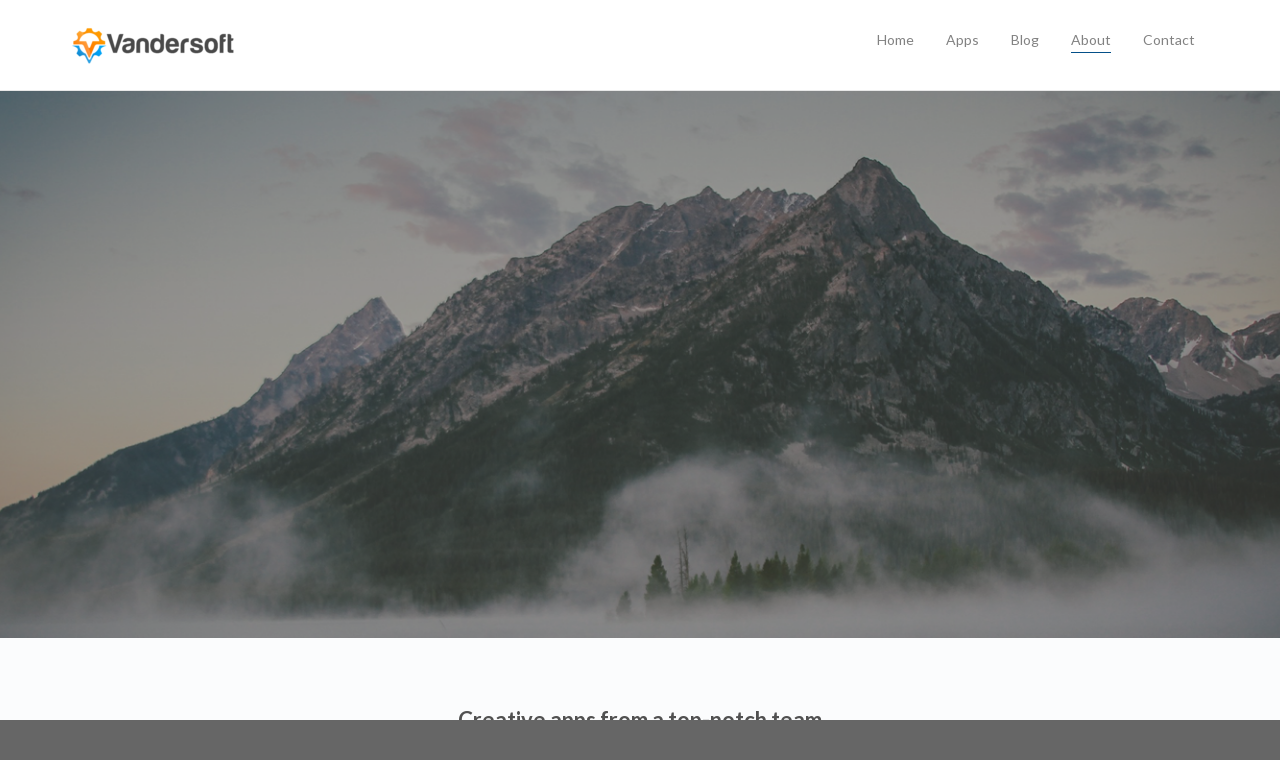

--- FILE ---
content_type: text/html; charset=UTF-8
request_url: https://vandersoft.co/about/
body_size: 9632
content:
<!DOCTYPE html>
<!--[if lt IE 7]>      <html class="no-js lt-ie9 lt-ie8 lt-ie7" lang="en-US"> <![endif]-->
<!--[if IE 7]>         <html class="no-js lt-ie9 lt-ie8" lang="en-US"> <![endif]-->
<!--[if IE 8]>         <html class="no-js lt-ie9" lang="en-US"> <![endif]-->
<!--[if gt IE 8]><!--> <html class="no-js" lang="en-US"> <!--<![endif]-->
<head>
  <meta charset="utf-8">
  <meta name="viewport" content="width=device-width, initial-scale=1.0">
  <link rel="alternate" type="application/rss+xml" title="Vandersoft Feed" href="https://vandersoft.co//feed/">
<title>About &#8211; Vandersoft</title>
<meta name='robots' content='max-image-preview:large' />
	<style>img:is([sizes="auto" i], [sizes^="auto," i]) { contain-intrinsic-size: 3000px 1500px }</style>
	<link rel='dns-prefetch' href='//maps.googleapis.com' />
<link rel="alternate" type="application/rss+xml" title="Vandersoft &raquo; Feed" href="https://vandersoft.co/feed/" />
<link rel="alternate" type="application/rss+xml" title="Vandersoft &raquo; Comments Feed" href="https://vandersoft.co/comments/feed/" />
<script type="text/javascript">
/* <![CDATA[ */
window._wpemojiSettings = {"baseUrl":"https:\/\/s.w.org\/images\/core\/emoji\/16.0.1\/72x72\/","ext":".png","svgUrl":"https:\/\/s.w.org\/images\/core\/emoji\/16.0.1\/svg\/","svgExt":".svg","source":{"concatemoji":"https:\/\/vandersoft.co\/wp-includes\/js\/wp-emoji-release.min.js?ver=6.8.3"}};
/*! This file is auto-generated */
!function(s,n){var o,i,e;function c(e){try{var t={supportTests:e,timestamp:(new Date).valueOf()};sessionStorage.setItem(o,JSON.stringify(t))}catch(e){}}function p(e,t,n){e.clearRect(0,0,e.canvas.width,e.canvas.height),e.fillText(t,0,0);var t=new Uint32Array(e.getImageData(0,0,e.canvas.width,e.canvas.height).data),a=(e.clearRect(0,0,e.canvas.width,e.canvas.height),e.fillText(n,0,0),new Uint32Array(e.getImageData(0,0,e.canvas.width,e.canvas.height).data));return t.every(function(e,t){return e===a[t]})}function u(e,t){e.clearRect(0,0,e.canvas.width,e.canvas.height),e.fillText(t,0,0);for(var n=e.getImageData(16,16,1,1),a=0;a<n.data.length;a++)if(0!==n.data[a])return!1;return!0}function f(e,t,n,a){switch(t){case"flag":return n(e,"\ud83c\udff3\ufe0f\u200d\u26a7\ufe0f","\ud83c\udff3\ufe0f\u200b\u26a7\ufe0f")?!1:!n(e,"\ud83c\udde8\ud83c\uddf6","\ud83c\udde8\u200b\ud83c\uddf6")&&!n(e,"\ud83c\udff4\udb40\udc67\udb40\udc62\udb40\udc65\udb40\udc6e\udb40\udc67\udb40\udc7f","\ud83c\udff4\u200b\udb40\udc67\u200b\udb40\udc62\u200b\udb40\udc65\u200b\udb40\udc6e\u200b\udb40\udc67\u200b\udb40\udc7f");case"emoji":return!a(e,"\ud83e\udedf")}return!1}function g(e,t,n,a){var r="undefined"!=typeof WorkerGlobalScope&&self instanceof WorkerGlobalScope?new OffscreenCanvas(300,150):s.createElement("canvas"),o=r.getContext("2d",{willReadFrequently:!0}),i=(o.textBaseline="top",o.font="600 32px Arial",{});return e.forEach(function(e){i[e]=t(o,e,n,a)}),i}function t(e){var t=s.createElement("script");t.src=e,t.defer=!0,s.head.appendChild(t)}"undefined"!=typeof Promise&&(o="wpEmojiSettingsSupports",i=["flag","emoji"],n.supports={everything:!0,everythingExceptFlag:!0},e=new Promise(function(e){s.addEventListener("DOMContentLoaded",e,{once:!0})}),new Promise(function(t){var n=function(){try{var e=JSON.parse(sessionStorage.getItem(o));if("object"==typeof e&&"number"==typeof e.timestamp&&(new Date).valueOf()<e.timestamp+604800&&"object"==typeof e.supportTests)return e.supportTests}catch(e){}return null}();if(!n){if("undefined"!=typeof Worker&&"undefined"!=typeof OffscreenCanvas&&"undefined"!=typeof URL&&URL.createObjectURL&&"undefined"!=typeof Blob)try{var e="postMessage("+g.toString()+"("+[JSON.stringify(i),f.toString(),p.toString(),u.toString()].join(",")+"));",a=new Blob([e],{type:"text/javascript"}),r=new Worker(URL.createObjectURL(a),{name:"wpTestEmojiSupports"});return void(r.onmessage=function(e){c(n=e.data),r.terminate(),t(n)})}catch(e){}c(n=g(i,f,p,u))}t(n)}).then(function(e){for(var t in e)n.supports[t]=e[t],n.supports.everything=n.supports.everything&&n.supports[t],"flag"!==t&&(n.supports.everythingExceptFlag=n.supports.everythingExceptFlag&&n.supports[t]);n.supports.everythingExceptFlag=n.supports.everythingExceptFlag&&!n.supports.flag,n.DOMReady=!1,n.readyCallback=function(){n.DOMReady=!0}}).then(function(){return e}).then(function(){var e;n.supports.everything||(n.readyCallback(),(e=n.source||{}).concatemoji?t(e.concatemoji):e.wpemoji&&e.twemoji&&(t(e.twemoji),t(e.wpemoji)))}))}((window,document),window._wpemojiSettings);
/* ]]> */
</script>
<link rel="stylesheet" href="https://vandersoft.co/wp-content/plugins/themovation-shortcodes/css/style.css?ver=1.1">
<style id='wp-emoji-styles-inline-css' type='text/css'>

	img.wp-smiley, img.emoji {
		display: inline !important;
		border: none !important;
		box-shadow: none !important;
		height: 1em !important;
		width: 1em !important;
		margin: 0 0.07em !important;
		vertical-align: -0.1em !important;
		background: none !important;
		padding: 0 !important;
	}
</style>
<link rel="stylesheet" href="https://vandersoft.co/wp-includes/css/dist/block-library/style.min.css?ver=6.8.3">
<style id='classic-theme-styles-inline-css' type='text/css'>
/*! This file is auto-generated */
.wp-block-button__link{color:#fff;background-color:#32373c;border-radius:9999px;box-shadow:none;text-decoration:none;padding:calc(.667em + 2px) calc(1.333em + 2px);font-size:1.125em}.wp-block-file__button{background:#32373c;color:#fff;text-decoration:none}
</style>
<style id='global-styles-inline-css' type='text/css'>
:root{--wp--preset--aspect-ratio--square: 1;--wp--preset--aspect-ratio--4-3: 4/3;--wp--preset--aspect-ratio--3-4: 3/4;--wp--preset--aspect-ratio--3-2: 3/2;--wp--preset--aspect-ratio--2-3: 2/3;--wp--preset--aspect-ratio--16-9: 16/9;--wp--preset--aspect-ratio--9-16: 9/16;--wp--preset--color--black: #000000;--wp--preset--color--cyan-bluish-gray: #abb8c3;--wp--preset--color--white: #ffffff;--wp--preset--color--pale-pink: #f78da7;--wp--preset--color--vivid-red: #cf2e2e;--wp--preset--color--luminous-vivid-orange: #ff6900;--wp--preset--color--luminous-vivid-amber: #fcb900;--wp--preset--color--light-green-cyan: #7bdcb5;--wp--preset--color--vivid-green-cyan: #00d084;--wp--preset--color--pale-cyan-blue: #8ed1fc;--wp--preset--color--vivid-cyan-blue: #0693e3;--wp--preset--color--vivid-purple: #9b51e0;--wp--preset--gradient--vivid-cyan-blue-to-vivid-purple: linear-gradient(135deg,rgba(6,147,227,1) 0%,rgb(155,81,224) 100%);--wp--preset--gradient--light-green-cyan-to-vivid-green-cyan: linear-gradient(135deg,rgb(122,220,180) 0%,rgb(0,208,130) 100%);--wp--preset--gradient--luminous-vivid-amber-to-luminous-vivid-orange: linear-gradient(135deg,rgba(252,185,0,1) 0%,rgba(255,105,0,1) 100%);--wp--preset--gradient--luminous-vivid-orange-to-vivid-red: linear-gradient(135deg,rgba(255,105,0,1) 0%,rgb(207,46,46) 100%);--wp--preset--gradient--very-light-gray-to-cyan-bluish-gray: linear-gradient(135deg,rgb(238,238,238) 0%,rgb(169,184,195) 100%);--wp--preset--gradient--cool-to-warm-spectrum: linear-gradient(135deg,rgb(74,234,220) 0%,rgb(151,120,209) 20%,rgb(207,42,186) 40%,rgb(238,44,130) 60%,rgb(251,105,98) 80%,rgb(254,248,76) 100%);--wp--preset--gradient--blush-light-purple: linear-gradient(135deg,rgb(255,206,236) 0%,rgb(152,150,240) 100%);--wp--preset--gradient--blush-bordeaux: linear-gradient(135deg,rgb(254,205,165) 0%,rgb(254,45,45) 50%,rgb(107,0,62) 100%);--wp--preset--gradient--luminous-dusk: linear-gradient(135deg,rgb(255,203,112) 0%,rgb(199,81,192) 50%,rgb(65,88,208) 100%);--wp--preset--gradient--pale-ocean: linear-gradient(135deg,rgb(255,245,203) 0%,rgb(182,227,212) 50%,rgb(51,167,181) 100%);--wp--preset--gradient--electric-grass: linear-gradient(135deg,rgb(202,248,128) 0%,rgb(113,206,126) 100%);--wp--preset--gradient--midnight: linear-gradient(135deg,rgb(2,3,129) 0%,rgb(40,116,252) 100%);--wp--preset--font-size--small: 13px;--wp--preset--font-size--medium: 20px;--wp--preset--font-size--large: 36px;--wp--preset--font-size--x-large: 42px;--wp--preset--spacing--20: 0.44rem;--wp--preset--spacing--30: 0.67rem;--wp--preset--spacing--40: 1rem;--wp--preset--spacing--50: 1.5rem;--wp--preset--spacing--60: 2.25rem;--wp--preset--spacing--70: 3.38rem;--wp--preset--spacing--80: 5.06rem;--wp--preset--shadow--natural: 6px 6px 9px rgba(0, 0, 0, 0.2);--wp--preset--shadow--deep: 12px 12px 50px rgba(0, 0, 0, 0.4);--wp--preset--shadow--sharp: 6px 6px 0px rgba(0, 0, 0, 0.2);--wp--preset--shadow--outlined: 6px 6px 0px -3px rgba(255, 255, 255, 1), 6px 6px rgba(0, 0, 0, 1);--wp--preset--shadow--crisp: 6px 6px 0px rgba(0, 0, 0, 1);}:where(.is-layout-flex){gap: 0.5em;}:where(.is-layout-grid){gap: 0.5em;}body .is-layout-flex{display: flex;}.is-layout-flex{flex-wrap: wrap;align-items: center;}.is-layout-flex > :is(*, div){margin: 0;}body .is-layout-grid{display: grid;}.is-layout-grid > :is(*, div){margin: 0;}:where(.wp-block-columns.is-layout-flex){gap: 2em;}:where(.wp-block-columns.is-layout-grid){gap: 2em;}:where(.wp-block-post-template.is-layout-flex){gap: 1.25em;}:where(.wp-block-post-template.is-layout-grid){gap: 1.25em;}.has-black-color{color: var(--wp--preset--color--black) !important;}.has-cyan-bluish-gray-color{color: var(--wp--preset--color--cyan-bluish-gray) !important;}.has-white-color{color: var(--wp--preset--color--white) !important;}.has-pale-pink-color{color: var(--wp--preset--color--pale-pink) !important;}.has-vivid-red-color{color: var(--wp--preset--color--vivid-red) !important;}.has-luminous-vivid-orange-color{color: var(--wp--preset--color--luminous-vivid-orange) !important;}.has-luminous-vivid-amber-color{color: var(--wp--preset--color--luminous-vivid-amber) !important;}.has-light-green-cyan-color{color: var(--wp--preset--color--light-green-cyan) !important;}.has-vivid-green-cyan-color{color: var(--wp--preset--color--vivid-green-cyan) !important;}.has-pale-cyan-blue-color{color: var(--wp--preset--color--pale-cyan-blue) !important;}.has-vivid-cyan-blue-color{color: var(--wp--preset--color--vivid-cyan-blue) !important;}.has-vivid-purple-color{color: var(--wp--preset--color--vivid-purple) !important;}.has-black-background-color{background-color: var(--wp--preset--color--black) !important;}.has-cyan-bluish-gray-background-color{background-color: var(--wp--preset--color--cyan-bluish-gray) !important;}.has-white-background-color{background-color: var(--wp--preset--color--white) !important;}.has-pale-pink-background-color{background-color: var(--wp--preset--color--pale-pink) !important;}.has-vivid-red-background-color{background-color: var(--wp--preset--color--vivid-red) !important;}.has-luminous-vivid-orange-background-color{background-color: var(--wp--preset--color--luminous-vivid-orange) !important;}.has-luminous-vivid-amber-background-color{background-color: var(--wp--preset--color--luminous-vivid-amber) !important;}.has-light-green-cyan-background-color{background-color: var(--wp--preset--color--light-green-cyan) !important;}.has-vivid-green-cyan-background-color{background-color: var(--wp--preset--color--vivid-green-cyan) !important;}.has-pale-cyan-blue-background-color{background-color: var(--wp--preset--color--pale-cyan-blue) !important;}.has-vivid-cyan-blue-background-color{background-color: var(--wp--preset--color--vivid-cyan-blue) !important;}.has-vivid-purple-background-color{background-color: var(--wp--preset--color--vivid-purple) !important;}.has-black-border-color{border-color: var(--wp--preset--color--black) !important;}.has-cyan-bluish-gray-border-color{border-color: var(--wp--preset--color--cyan-bluish-gray) !important;}.has-white-border-color{border-color: var(--wp--preset--color--white) !important;}.has-pale-pink-border-color{border-color: var(--wp--preset--color--pale-pink) !important;}.has-vivid-red-border-color{border-color: var(--wp--preset--color--vivid-red) !important;}.has-luminous-vivid-orange-border-color{border-color: var(--wp--preset--color--luminous-vivid-orange) !important;}.has-luminous-vivid-amber-border-color{border-color: var(--wp--preset--color--luminous-vivid-amber) !important;}.has-light-green-cyan-border-color{border-color: var(--wp--preset--color--light-green-cyan) !important;}.has-vivid-green-cyan-border-color{border-color: var(--wp--preset--color--vivid-green-cyan) !important;}.has-pale-cyan-blue-border-color{border-color: var(--wp--preset--color--pale-cyan-blue) !important;}.has-vivid-cyan-blue-border-color{border-color: var(--wp--preset--color--vivid-cyan-blue) !important;}.has-vivid-purple-border-color{border-color: var(--wp--preset--color--vivid-purple) !important;}.has-vivid-cyan-blue-to-vivid-purple-gradient-background{background: var(--wp--preset--gradient--vivid-cyan-blue-to-vivid-purple) !important;}.has-light-green-cyan-to-vivid-green-cyan-gradient-background{background: var(--wp--preset--gradient--light-green-cyan-to-vivid-green-cyan) !important;}.has-luminous-vivid-amber-to-luminous-vivid-orange-gradient-background{background: var(--wp--preset--gradient--luminous-vivid-amber-to-luminous-vivid-orange) !important;}.has-luminous-vivid-orange-to-vivid-red-gradient-background{background: var(--wp--preset--gradient--luminous-vivid-orange-to-vivid-red) !important;}.has-very-light-gray-to-cyan-bluish-gray-gradient-background{background: var(--wp--preset--gradient--very-light-gray-to-cyan-bluish-gray) !important;}.has-cool-to-warm-spectrum-gradient-background{background: var(--wp--preset--gradient--cool-to-warm-spectrum) !important;}.has-blush-light-purple-gradient-background{background: var(--wp--preset--gradient--blush-light-purple) !important;}.has-blush-bordeaux-gradient-background{background: var(--wp--preset--gradient--blush-bordeaux) !important;}.has-luminous-dusk-gradient-background{background: var(--wp--preset--gradient--luminous-dusk) !important;}.has-pale-ocean-gradient-background{background: var(--wp--preset--gradient--pale-ocean) !important;}.has-electric-grass-gradient-background{background: var(--wp--preset--gradient--electric-grass) !important;}.has-midnight-gradient-background{background: var(--wp--preset--gradient--midnight) !important;}.has-small-font-size{font-size: var(--wp--preset--font-size--small) !important;}.has-medium-font-size{font-size: var(--wp--preset--font-size--medium) !important;}.has-large-font-size{font-size: var(--wp--preset--font-size--large) !important;}.has-x-large-font-size{font-size: var(--wp--preset--font-size--x-large) !important;}
:where(.wp-block-post-template.is-layout-flex){gap: 1.25em;}:where(.wp-block-post-template.is-layout-grid){gap: 1.25em;}
:where(.wp-block-columns.is-layout-flex){gap: 2em;}:where(.wp-block-columns.is-layout-grid){gap: 2em;}
:root :where(.wp-block-pullquote){font-size: 1.5em;line-height: 1.6;}
</style>
<link rel="stylesheet" href="https://vandersoft.co/wp-content/themes/stratus/assets/css/bootstrap.min.css?ver=3.1.1">
<link rel="stylesheet" href="https://vandersoft.co/wp-content/themes/stratus/assets/css/vendor.css?ver=1.0">
<link rel="stylesheet" href="https://vandersoft.co/wp-content/themes/stratus/assets/css/app.css?ver=1">
<style id='roots_app-inline-css' type='text/css'>
/* Navigation Padding */
.navbar .navbar-nav {margin-top:15px} 
.navbar .navbar-toggle {top:15px} 
.themo_cart_icon {margin-top:27px}
</style>
<link rel="stylesheet" href="https://vandersoft.co/wp-content/themes/stratus/assets/css/responsive.css?ver=1">
<script type="text/javascript" src="https://vandersoft.co/wp-includes/js/jquery/jquery.min.js?ver=3.7.1" id="jquery-core-js"></script>
<script type="text/javascript" src="https://vandersoft.co/wp-includes/js/jquery/jquery-migrate.min.js?ver=3.4.1" id="jquery-migrate-js"></script>
<script type="text/javascript" src="https://vandersoft.co/wp-content/themes/stratus/assets/js/vendor/vendor.js?ver=1.0" id="t_vendor-js"></script>
<link rel="https://api.w.org/" href="https://vandersoft.co/wp-json/" /><link rel="alternate" title="JSON" type="application/json" href="https://vandersoft.co/wp-json/wp/v2/pages/2808" /><link rel="EditURI" type="application/rsd+xml" title="RSD" href="https://vandersoft.co/xmlrpc.php?rsd" />
<meta name="generator" content="WordPress 6.8.3" />
<link rel="canonical" href="https://vandersoft.co/about/" />
<link rel='shortlink' href='https://vandersoft.co/?p=2808' />
<link rel="alternate" title="oEmbed (JSON)" type="application/json+oembed" href="https://vandersoft.co/wp-json/oembed/1.0/embed?url=https%3A%2F%2Fvandersoft.co%2Fabout%2F" />
<link rel="alternate" title="oEmbed (XML)" type="text/xml+oembed" href="https://vandersoft.co/wp-json/oembed/1.0/embed?url=https%3A%2F%2Fvandersoft.co%2Fabout%2F&#038;format=xml" />
<!--[if lt IE 9]>
<script src="https://vandersoft.co/wp-content/themes/stratus/assets/js/vendor/html5shiv.min.js"></script>
<script src="https://vandersoft.co/wp-content/themes/stratus/assets/js/vendor/respond.min.js"></script>
<![endif]-->
<link rel="icon" href="https://vandersoft.co/wp-content/uploads/2016/03/cropped-vandersoft-icon-2-32x32.png" sizes="32x32" />
<link rel="icon" href="https://vandersoft.co/wp-content/uploads/2016/03/cropped-vandersoft-icon-2-192x192.png" sizes="192x192" />
<link rel="apple-touch-icon" href="https://vandersoft.co/wp-content/uploads/2016/03/cropped-vandersoft-icon-2-180x180.png" />
<meta name="msapplication-TileImage" content="https://vandersoft.co/wp-content/uploads/2016/03/cropped-vandersoft-icon-2-270x270.png" />

<!-- Theme Custom CSS outfall -->
<style>
/* Custom Color CSS #045089 */ #main-flex-slider .slides h1,.accent,.light-text .btn-ghost:hover,.light-text .googlemap a,.light-text .pricing-column.highlight .btn-ghost:hover,.light-text .pricing-column.highlight .btn-standard,.navbar .navbar-nav .dropdown-menu li a:hover,.navbar .navbar-nav .dropdown-menu li.active a,.navbar .navbar-nav .dropdown-menu li.active a:hover,.page-title h1,.panel-title i,.pricing-column.highlight .btn-ghost:hover,.pricing-column.highlight .btn-standard,.pricing-cost,.simple-cta span,.team-member-social a .soc-icon:hover,a,.light-text .panel-body p a{color:#045089}.footer .widget-title:after,.navbar .navbar-nav>li.active>a:after,.navbar .navbar-nav>li.active>a:focus:after,.navbar .navbar-nav>li.active>a:hover:after,.navbar .navbar-nav>li>a:hover:after,.port-overlay,.section-header h2:after{background-color:#045089}.accordion .accordion-btn .btn-ghost:hover,.btn-ghost:hover,.btn-standard,.circle-lrg-icon i,.circle-lrg-icon span,.light-text .pricing-table .btn-ghost:hover,.pager li>a:hover,.pager li>span:hover,.pricing-column.highlight{background-color:#045089;border-color:#045089}.accordion .accordion-btn .btn-ghost,.btn-ghost,.circle-lrg-icon i:hover,.circle-lrg-icon span:hover,.light-text .pricing-table .btn-ghost,.portfolio-filters a.current{color:#045089;border-color:#045089}.search-form input:focus,.widget select:focus,form input:focus,form select:focus,form textarea:focus{border-color:#045089!important}.circle-med-icon i,.circle-med-icon span,.frm_form_submit_style,.frm_form_submit_style:hover,.with_frm_style .frm_submit input[type=button],.with_frm_style .frm_submit input[type=button]:hover,.with_frm_style .frm_submit input[type=submit],.with_frm_style .frm_submit input[type=submit]:hover,.with_frm_style.frm_login_form input[type=submit],.with_frm_style.frm_login_form input[type=submit]:hover,form input[type=submit],form input[type=submit]:hover{background:#045089}.footer .tagcloud a:hover,.headhesive--clone .navbar-nav>li.active>a:after,.headhesive--clone .navbar-nav>li.active>a:focus:after,.headhesive--clone .navbar-nav>li.active>a:hover:after,.headhesive--clone .navbar-nav>li>a:hover:after,.search-submit,.search-submit:hover,.simple-conversion .with_frm_style input[type=submit],.simple-conversion .with_frm_style input[type=submit]:focus,.simple-conversion form input[type=submit],.simple-conversion form input[type=submit]:focus,.widget .tagcloud a:hover, .wpbs-form .wpbs-form-form .wpbs-form-submit, .wpbs-form .wpbs-form-form .wpbs-form-submit:hover, .wpbs-form .wpbs-form-form .wpbs-form-submit:active, .wpbs-form .wpbs-form-form .wpbs-form-submit:focus{background-color:#045089!important}.btn-cta{background-color:#f96d64}body #booked-profile-page input[type=submit].button-primary,body table.booked-calendar input[type=submit].button-primary,body .booked-modal input[type=submit].button-primary,body table.booked-calendar .booked-appt-list .timeslot .timeslot-people button,body #booked-profile-page .booked-profile-appt-list .appt-block.approved .status-block{background:#f96d64 !important}body #booked-profile-page input[type=submit].button-primary,body table.booked-calendar input[type=submit].button-primary,body .booked-modal input[type=submit].button-primary,body table.booked-calendar .booked-appt-list .timeslot .timeslot-people button{border-color:#f96d64 !important}html .woocommerce button.button.alt,html .woocommerce input.button.alt,html .woocommerce #respond input#submit.alt,html .woocommerce #content input.button.alt,html .woocommerce-page button.button.alt,html .woocommerce-page input.button.alt,html .woocommerce-page #respond input#submit.alt,html .woocommerce-page #content input.button.althtml .woocommerce button.button,html .woocommerce input.button,html .woocommerce #respond input#submit,html .woocommerce #content input.button,html .woocommerce-page button.button,html .woocommerce-page input.button,html .woocommerce-page #respond input#submit,html .woocommerce-page #content input.button {background-color: #045089; color: #fff;}html .woocommerce a.button.alt, html .woocommerce-page a.button.alt, html .woocommerce a.button, html .woocommerce-page a.button{background-color: #045089; color: #fff;}html .woocommerce button.button:hover,html .woocommerce input.button:hover,html .woocommerce #respond input#submit:hover,html .woocommerce #content input.button:hover,html .woocommerce-page button.button:hover,html .woocommerce-page input.button:hover,html .woocommerce-page #respond input#submit:hover,html .woocommerce-page #content input.button:hover {background-color: #045089; color: #fff;}html .woocommerce a.button:hover,html .woocommerce-page a.button:hover{background-color: #045089; color: #fff;} /* Making "download now" buttons behave nicely on different screen resolutions. */ .simple-cta > div > div > a:nth-child(1) > img, .simple-cta > div > div > a:nth-child(2) > img { margin-right: 10px; } a.th-btn.btn-image > img { margin-right: 10px; margin-bottom: 10px; } @media screen and (max-width: 600px) { .simple-cta > div > div > div > div > a > img, .simple-cta > div > div > a:nth-child(1) > img, .simple-cta > div > div > a:nth-child(2) > img { margin-bottom: 10px; } } /* App titles #themo_page_header_1 .page-title h1 { font-size: 100px; text-shadow: 1px 4px 7px #000; line-height: 100px; font-family: 'Montserrat', sans-serif; }*/</style>
</head>


<body class="wp-singular page-template-default page page-id-2808 wp-theme-stratus ">
<!-- Preloader Start -->
<div id="loader-wrapper">
  <div id="loader"></div>
  <div class="loader-section section-left"></div>
  <div class="loader-section section-right"></div>
</div>
<!-- Preloader End -->



  
<header class="banner navbar navbar-default navbar-static-top " role="banner" >
    	<div class="container">
        <div class="navbar-header">
            <button type="button" class="navbar-toggle" data-toggle="collapse" data-target=".navbar-collapse">
                <span class="sr-only">Toggle navigation</span>
                <span class="icon-bar"></span>
                <span class="icon-bar"></span>
                <span class="icon-bar"></span>
            </button>
            <div id="logo">
                <a href="https://vandersoft.co/">
                   	                    <img class="logo-main logo-reg" src='https://vandersoft.co/wp-content/uploads/2016/03/logo-extra-large-167x40.png' height='40' width='167'   alt="Vandersoft" />                    
				</a>
            </div>
        </div>

        
        <nav class="collapse navbar-collapse bs-navbar-collapse" role="navigation">
            <ul id="menu-primary-navigation" class="nav navbar-nav"><li class="menu-home"><a href="https://vandersoft.co/">Home</a></li>
<li class="menu-apps"><a href="https://vandersoft.co/apps/">Apps</a></li>
<li class="menu-blog"><a href="https://vandersoft.co/blog/">Blog</a></li>
<li class="active menu-about"><a href="https://vandersoft.co/about/" aria-current="page">About</a></li>
<li class="menu-contact"><a href="https://vandersoft.co/contact/">Contact</a></li>
</ul>        </nav>
	</div>
</header>  <div class="wrap" role="document">
  
    <div class="content">

        
<div class="inner-container">
	    	
	
	
		<style scoped>
section#themo_page_header_1{background-color:#606060; background-image:url('https://vandersoft.co/wp-content/uploads/2015/03/Slider-Theme-Image-122.png');}section#themo_page_header_1{padding-top:150px; padding-bottom:150px}</style>
           		<div  class="preloader loading">
			<section id="themo_page_header_1" class="light-text parallax-preload parallax-bg full-header-img" data-stellar-background-ratio="0.15" data-stellar-vertical-offset="145" >
				<div class='container'>
					<div class='row'>
                        <div class="page-title centered">
                                                        <h1 class='page-title-h1  hide-animation'>Overcoming obstacles</h1>							                            <div class='page-title-button  hide-animation'><a href="https://vandersoft.co/apps/" class="btn btn-ghost   th-btn">Get help overcoming yours</a></div>						</div>
					</div><!-- /.row -->
				</div><!-- /.container -->
			</section>
		</div>
            		<script>
    		jQuery(document).ready(function($) {
				"use strict";
                if (themo_is_touch_device()) {
                    $("section#themo_page_header_1").backstretch("https://vandersoft.co/wp-content/uploads/2015/03/Slider-Theme-Image-122.png");                }
			});
    	</script>
    	

    
	        
    <section class="content-editor" id='about'>
<div class='container'>	<div class="row">
        <div class="col-xs-12">
       		<h3 style="text-align: center; margin: 30px 0 20px 0;">Creative apps from a top-notch team</h3>
<p style="text-align: center;">Vandersoft is a unique provider of mobile apps for weightlifting, 30 day challenges, nutrition, CrossFit and more. Founded in 2014 with the release of its One Rep Max Calculator, the company has grown to feature a full suite of apps for health and fitness. Vandersoft was formed out of the desire to create useful fitness apps. We’re fitness fanatics!</p>
<p style="text-align: center; margin: 60px 0 0 0;">[masterslider id=&#8221;1&#8243;]</p>
        </div>
	</div><!-- /.row -->
</div><!-- /.container --></section>
<style scoped>
section#themo_team_1{background-image:url('https://vandersoft.co/wp-content/uploads/2015/11/home-app-gradient.png');}section#themo_team_1{padding-top:115px; padding-bottom:115px}</style>




<div  >
<section id="themo_team_1" class=" team light-text full-header-img"  >
<div class='container'>

<div class="row">
    <div class="section-header col-xs-12 centered">
                    	<h2>Our Team</h2>
		    		</div><!-- /.section-header -->        
</div><!-- /.row -->   
<div class="row"><div class="team-member col-sm-6"><div class="team-member-wrap"><img width="480" height="270" src="https://vandersoft.co/wp-content/uploads/2015/11/marilee_profile_2-480x270.jpg" class="team-member-image team-member-image-1 hide-animation img-responsive wp-post-image" alt="" decoding="async" loading="lazy" srcset="https://vandersoft.co/wp-content/uploads/2015/11/marilee_profile_2-480x270.jpg 480w, https://vandersoft.co/wp-content/uploads/2015/11/marilee_profile_2-300x169.jpg 300w, https://vandersoft.co/wp-content/uploads/2015/11/marilee_profile_2-768x432.jpg 768w, https://vandersoft.co/wp-content/uploads/2015/11/marilee_profile_2-1024x576.jpg 1024w, https://vandersoft.co/wp-content/uploads/2015/11/marilee_profile_2-71x40.jpg 71w, https://vandersoft.co/wp-content/uploads/2015/11/marilee_profile_2-1140x641.jpg 1140w, https://vandersoft.co/wp-content/uploads/2015/11/marilee_profile_2-255x143.jpg 255w, https://vandersoft.co/wp-content/uploads/2015/11/marilee_profile_2-142x80.jpg 142w, https://vandersoft.co/wp-content/uploads/2015/11/marilee_profile_2-500x281.jpg 500w, https://vandersoft.co/wp-content/uploads/2015/11/marilee_profile_2.jpg 1920w, https://vandersoft.co/wp-content/uploads/2015/11/marilee_profile_2-750x422.jpg 750w, https://vandersoft.co/wp-content/uploads/2015/11/marilee_profile_2-360x203.jpg 360w" sizes="auto, (max-width: 480px) 100vw, 480px" /><h4 class="team-member-title-1 hide-animation">Marilee Vanderhoff</h4><h5 class="team-member-job-title-1 hide-animation">Director of Social Media Marketing</h5><div class="team-member-bio-1 hide-animation"><p>Marilee oversees Vandersoft&#8217;s social media outreach and creative artistic design.</p>
</div></div><!-- /team-member-wrap--></div><!-- /team-member--><div class="team-member col-sm-6"><div class="team-member-wrap"><img width="480" height="272" src="https://vandersoft.co/wp-content/uploads/2015/11/charles_vanderhoff_profile-480x272.jpg" class="team-member-image team-member-image-2 hide-animation img-responsive wp-post-image" alt="" decoding="async" loading="lazy" srcset="https://vandersoft.co/wp-content/uploads/2015/11/charles_vanderhoff_profile-480x272.jpg 480w, https://vandersoft.co/wp-content/uploads/2015/11/charles_vanderhoff_profile-300x170.jpg 300w, https://vandersoft.co/wp-content/uploads/2015/11/charles_vanderhoff_profile-768x436.jpg 768w, https://vandersoft.co/wp-content/uploads/2015/11/charles_vanderhoff_profile-1024x581.jpg 1024w, https://vandersoft.co/wp-content/uploads/2015/11/charles_vanderhoff_profile-71x40.jpg 71w, https://vandersoft.co/wp-content/uploads/2015/11/charles_vanderhoff_profile-1140x647.jpg 1140w, https://vandersoft.co/wp-content/uploads/2015/11/charles_vanderhoff_profile-255x145.jpg 255w, https://vandersoft.co/wp-content/uploads/2015/11/charles_vanderhoff_profile-141x80.jpg 141w, https://vandersoft.co/wp-content/uploads/2015/11/charles_vanderhoff_profile-500x284.jpg 500w, https://vandersoft.co/wp-content/uploads/2015/11/charles_vanderhoff_profile.jpg 1920w, https://vandersoft.co/wp-content/uploads/2015/11/charles_vanderhoff_profile-750x425.jpg 750w, https://vandersoft.co/wp-content/uploads/2015/11/charles_vanderhoff_profile-360x204.jpg 360w" sizes="auto, (max-width: 480px) 100vw, 480px" /><h4 class="team-member-title-2 hide-animation">Charles Vanderhoff</h4><h5 class="team-member-job-title-2 hide-animation">Founder & CEO</h5><div class="team-member-bio-2 hide-animation"><p>Founder &amp; CEO of Vandersoft, he is actively involved in business development and the strategic direction of the company and its software solutions. In 2014 Mr. Vanderhoff started Vandersoft after seeing first-hand the lack of robust easy-to-use software and services solutions on the market. Mr. Vanderhoff holds a Bachelors of Science in Computer Software Systems from the University of Washington.</p>
</div><div class="team-member-social team-member-social-2 hide-animation"><a target='_blank' href='https://twitter.com/Vandersoftware'><i class='soc-icon social social-twitter'></i></a><a target='_blank' href='https://www.facebook.com/charlescvanderhoff'><i class='soc-icon social social-facebook'></i></a><a target='_blank' href='https://www.linkedin.com/in/charlesvanderhoff'><i class='soc-icon social social-linked-in'></i></a></div></div><!-- /team-member-wrap--></div><!-- /team-member--></div><!-- /.row --></div><!-- /.container --></section>
</div>

	<script>
	jQuery(document).ready(function($) {
		"use strict";
        if (themo_is_touch_device()) {
            $("section#themo_team_1").backstretch("https://vandersoft.co/wp-content/uploads/2015/11/home-app-gradient.png");        }
	});
	</script>


<style scoped>
section#themo_conversion_form_1{background-color:#f7f7f7;}section#themo_conversion_form_1{padding-top:115px; padding-bottom:115px}</style>


<div  >
<section id="themo_conversion_form_1" class=" conversion-form "  >
<div class='container'><div class="row">
    <div class="section-header col-xs-12 centered">
                    	<h2>Want to work with us?</h2>
		    	    	<p>Get in touch today and explore project options</p>
			</div><!-- /.section-header -->        
</div><!-- /.row -->   
	<div class="row">
    	<div class="col-xs-12">
    		<div class="simple-conversion">
			[formidable id=6]    		</div>
		</div>
	</div>
</div><!-- /.container --></section>
</div>

    
        <!-- Comment form for pages -->
	<div class='container'>        <div class="row">
			<div class="col-md-12">
	        

            </div>
        </div>
    </div><!-- /.container -->    <!-- End Comment form for pages -->
    
        
                   
    
    </div><!-- /.inner-container -->
    </div><!-- /.content -->
  </div><!-- /.wrap -->

  
<div class="prefooter"></div>

<footer class="footer" role="contentinfo">
	<div class="container">
							<div class="footer-widgets row">
              	                    <div class="footer-area-1 col-md-3 col-sm-6">
                    <section class="widget text-2 widget_text"><div class="widget-inner"><h3 class="widget-title">About Us</h3>			<div class="textwidget"><p>Vandersoft builds apps that improve people&#8217;s lives. Blending fitness and technology is our passion. Improving lives is our business.</p>
</div>
		</div></section>
        		<section class="widget widget-social">
    		<div class="widget-inner">
        		                <h3 class="widget-title">Connect With Us</h3>
                        			<div class="soc-widget">
        			<a target='_blank' href='https://www.facebook.com/Vandersoft-493690834146367/'><i class='soc-icon social social-facebook'></i></a><a target='_blank' href='https://twitter.com/Vandersoftware'><i class='soc-icon social social-twitter'></i></a><a target='_blank' href='https://www.instagram.com/vandersoft/'><i class='soc-icon social social-instagram'></i></a><a target='_blank' href='https://www.pinterest.com/vandersoft/'><i class='soc-icon social social-pinterest'></i></a>           			</div>
    			</div>
		</section>
        
		                    </div>
                                                    <div class="footer-area-2 col-md-3 col-sm-6">
                    
		<section class="widget recent-posts-4 widget_recent_entries"><div class="widget-inner">
		<h3 class="widget-title">Recent Posts</h3>
		<ul>
											<li>
					<a href="https://vandersoft.co/smolov-add-100-pounds-back-squat/">Smolov: Add 100 Pounds To Your Back Squat</a>
											<span class="post-date">September 24, 2016</span>
									</li>
											<li>
					<a href="https://vandersoft.co/creating-wendler-log-assistance-programs/">Wendler 5/3/1 Assistance Programs</a>
											<span class="post-date">July 13, 2015</span>
									</li>
											<li>
					<a href="https://vandersoft.co/wendler-531-app-guide/">Wendler Log App</a>
											<span class="post-date">July 11, 2015</span>
									</li>
											<li>
					<a href="https://vandersoft.co/this-is-a-quote/">Today I will&#8230;</a>
											<span class="post-date">March 3, 2015</span>
									</li>
					</ul>

		</div></section>                    </div>
                                                                      <div class="footer-area-4 col-md-3 col-sm-6">
                    <section class="widget tag_cloud-4 widget_tag_cloud"><div class="widget-inner"><h3 class="widget-title">Tag Cloud</h3><div class="tagcloud"><a href="https://vandersoft.co/tag/1rm/" class="tag-cloud-link tag-link-20 tag-link-position-1" style="font-size: 8pt;" aria-label="1rm (1 item)">1rm</a>
<a href="https://vandersoft.co/tag/531-app/" class="tag-cloud-link tag-link-32 tag-link-position-2" style="font-size: 8pt;" aria-label="531 app (1 item)">531 app</a>
<a href="https://vandersoft.co/tag/assistance-exercises/" class="tag-cloud-link tag-link-34 tag-link-position-3" style="font-size: 8pt;" aria-label="Assistance Exercises (1 item)">Assistance Exercises</a>
<a href="https://vandersoft.co/tag/benchpress-1rm/" class="tag-cloud-link tag-link-19 tag-link-position-4" style="font-size: 8pt;" aria-label="benchpress 1rm (1 item)">benchpress 1rm</a>
<a href="https://vandersoft.co/tag/big-and-dumb/" class="tag-cloud-link tag-link-35 tag-link-position-5" style="font-size: 8pt;" aria-label="Big and Dumb (1 item)">Big and Dumb</a>
<a href="https://vandersoft.co/tag/calculate-1rm/" class="tag-cloud-link tag-link-21 tag-link-position-6" style="font-size: 8pt;" aria-label="calculate 1rm (1 item)">calculate 1rm</a>
<a href="https://vandersoft.co/tag/epley-formula/" class="tag-cloud-link tag-link-27 tag-link-position-7" style="font-size: 8pt;" aria-label="epley formula (1 item)">epley formula</a>
<a href="https://vandersoft.co/tag/find-my-1rm/" class="tag-cloud-link tag-link-22 tag-link-position-8" style="font-size: 8pt;" aria-label="find my 1rm (1 item)">find my 1rm</a>
<a href="https://vandersoft.co/tag/find-my-one-rep-max/" class="tag-cloud-link tag-link-23 tag-link-position-9" style="font-size: 8pt;" aria-label="find my one rep max (1 item)">find my one rep max</a>
<a href="https://vandersoft.co/tag/how-to-calculate-one-rep-max/" class="tag-cloud-link tag-link-18 tag-link-position-10" style="font-size: 8pt;" aria-label="How to calculate one rep max (1 item)">How to calculate one rep max</a>
<a href="https://vandersoft.co/tag/lifting-app/" class="tag-cloud-link tag-link-30 tag-link-position-11" style="font-size: 8pt;" aria-label="lifting app (1 item)">lifting app</a>
<a href="https://vandersoft.co/tag/one-repetition-maximum/" class="tag-cloud-link tag-link-25 tag-link-position-12" style="font-size: 8pt;" aria-label="one repetition maximum (1 item)">one repetition maximum</a>
<a href="https://vandersoft.co/tag/powerlifting-app/" class="tag-cloud-link tag-link-29 tag-link-position-13" style="font-size: 8pt;" aria-label="powerlifting app (1 item)">powerlifting app</a>
<a href="https://vandersoft.co/tag/smolov/" class="tag-cloud-link tag-link-114 tag-link-position-14" style="font-size: 8pt;" aria-label="smolov (1 item)">smolov</a>
<a href="https://vandersoft.co/tag/wendler-531-app/" class="tag-cloud-link tag-link-28 tag-link-position-15" style="font-size: 8pt;" aria-label="Wendler 5/3/1 app (1 item)">Wendler 5/3/1 app</a>
<a href="https://vandersoft.co/tag/wendler-tips/" class="tag-cloud-link tag-link-31 tag-link-position-16" style="font-size: 8pt;" aria-label="Wendler tips (1 item)">Wendler tips</a>
<a href="https://vandersoft.co/tag/what-is-my-one-rep-max/" class="tag-cloud-link tag-link-24 tag-link-position-17" style="font-size: 8pt;" aria-label="what is my one rep max (1 item)">what is my one rep max</a></div>
</div></section>                    </div>
                				</div>
			    </div>
    <div class="footer-btm-bar">        
        <div class="container">    
            <div class="footer-copyright row">
                <div class="col-xs-12">
                    <p><span class='footer_copy'> © 2016 Vandersoft</span>  </p>
                </div>
            </div>
        </div>
    </div>
</footer>

    
<script type="speculationrules">
{"prefetch":[{"source":"document","where":{"and":[{"href_matches":"\/*"},{"not":{"href_matches":["\/wp-*.php","\/wp-admin\/*","\/wp-content\/uploads\/*","\/wp-content\/*","\/wp-content\/plugins\/*","\/wp-content\/themes\/stratus\/*","\/*\\?(.+)"]}},{"not":{"selector_matches":"a[rel~=\"nofollow\"]"}},{"not":{"selector_matches":".no-prefetch, .no-prefetch a"}}]},"eagerness":"conservative"}]}
</script>
<script type="text/javascript" src="https://vandersoft.co/wp-content/plugins/themovation-shortcodes/js/init.js?ver=1.1" id="themo-shortcodes-js"></script>
<script type="text/javascript" src="https://maps.googleapis.com/maps/api/js?sensor=false&amp;key=AIzaSyBCdeaxoEPIgvorqg2dkTOsZwbKiXDP6lY&amp;ver=1.0.3" id="gpp_sc_googlemap_api-js"></script>
<script type="text/javascript" src="https://vandersoft.co/wp-content/themes/stratus/assets/js/vendor/vendor_footer.js?ver=1.0" id="t_vendor_footer-js"></script>
<script type="text/javascript" src="https://vandersoft.co/wp-content/themes/stratus/assets/js/main.js?ver=1.1" id="roots_main-js"></script>
<script type="text/javascript" src="https://vandersoft.co/wp-content/themes/stratus/assets/js/vendor/headhesive.min.js?ver=1.1.1" id="headhesive-js"></script>


		<script>

			jQuery(window).load(function() {

				var isTouchAnimation = themo_is_touch_device(false);

				if(!isTouchAnimation){

					themo_animate_scrolled_into_view(jQuery('#themo_page_header_1 .page-title-h1'),'slideUp','0'); 
themo_animate_scrolled_into_view(jQuery('#themo_page_header_1 .page-title-button'),'slideUp','100'); 
themo_animate_scrolled_into_view(jQuery('#themo_team_1 .team-member-image-1'),'slideUp','0'); 
themo_animate_scrolled_into_view(jQuery('#themo_team_1 .team-member-title-1'),'slideUp','100'); 
themo_animate_scrolled_into_view(jQuery('#themo_team_1 .team-member-job-title-1'),'slideUp','200'); 
themo_animate_scrolled_into_view(jQuery('#themo_team_1 .team-member-bio-1'),'slideUp','300'); 
themo_animate_scrolled_into_view(jQuery('#themo_team_1 .team-member-image-2'),'slideUp','400'); 
themo_animate_scrolled_into_view(jQuery('#themo_team_1 .team-member-title-2'),'slideUp','500'); 
themo_animate_scrolled_into_view(jQuery('#themo_team_1 .team-member-job-title-2'),'slideUp','600'); 
themo_animate_scrolled_into_view(jQuery('#themo_team_1 .team-member-bio-2'),'slideUp','700'); 
themo_animate_scrolled_into_view(jQuery('#themo_team_1 .team-member-social-2'),'slideUp','800'); 

					var scrollTimeout;  // global for any pending scrollTimeout

					jQuery(window).scroll(function() {
						if (scrollTimeout) {
							// clear the timeout, if one is pending
							clearTimeout(scrollTimeout);
							scrollTimeout = null;
						}
						scrollTimeout = setTimeout(scrollHandler, 0);
					});

					scrollHandler = function () {
						if(!themo_is_touch_device(false)){ // Disable for Mobile
							themo_animate_scrolled_into_view(jQuery('#themo_page_header_1 .page-title-h1'),'slideUp','0'); 
themo_animate_scrolled_into_view(jQuery('#themo_page_header_1 .page-title-button'),'slideUp','100'); 
themo_animate_scrolled_into_view(jQuery('#themo_team_1 .team-member-image-1'),'slideUp','0'); 
themo_animate_scrolled_into_view(jQuery('#themo_team_1 .team-member-title-1'),'slideUp','100'); 
themo_animate_scrolled_into_view(jQuery('#themo_team_1 .team-member-job-title-1'),'slideUp','200'); 
themo_animate_scrolled_into_view(jQuery('#themo_team_1 .team-member-bio-1'),'slideUp','300'); 
themo_animate_scrolled_into_view(jQuery('#themo_team_1 .team-member-image-2'),'slideUp','400'); 
themo_animate_scrolled_into_view(jQuery('#themo_team_1 .team-member-title-2'),'slideUp','500'); 
themo_animate_scrolled_into_view(jQuery('#themo_team_1 .team-member-job-title-2'),'slideUp','600'); 
themo_animate_scrolled_into_view(jQuery('#themo_team_1 .team-member-bio-2'),'slideUp','700'); 
themo_animate_scrolled_into_view(jQuery('#themo_team_1 .team-member-social-2'),'slideUp','800'); 
						}
					};
				};

			});
		</script>
	
</body>
</html>
